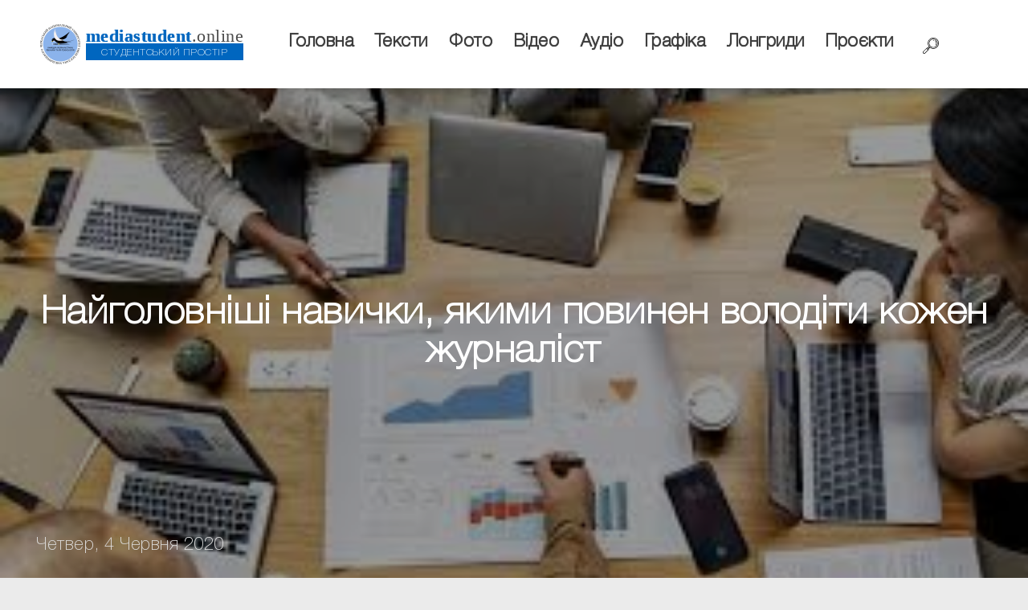

--- FILE ---
content_type: text/html; charset=UTF-8
request_url: https://mediastudent.online/text/379-naiholovnishi-navychky-iakymy-povynen-volodity-kozhen-zhurnalist.html
body_size: 16282
content:
<!DOCTYPE html>
<html lang="uk">
<head>
	<script src="https://code.jquery.com/jquery-3.3.1.js"></script>
	<meta charset="UTF-8">
	<meta name="viewport" content="width=device-width">
	<meta class="color_themes" name="theme-color" content="rgb(0, 102, 191)">
	<meta class="color_themes" name="apple-mobile-web-app-status-bar-style" content="rgb(0, 102, 191)">
	<title></title>
	<link rel="stylesheet" href="https://mediastudent.online/wp-content/themes/mediastudent/style.css?v=0.37">
	<link rel="stylesheet" href="/wp-content/themes/mediastudent/css/mobile.css?v=0.37">
	<link rel="stylesheet" href="/wp-content/themes/mediastudent/css/animate.css">
	<script src="/wp-content/themes/mediastudent/wow.min.js"></script>
	<script>new WOW().init();</script>
		<meta name='robots' content='index, follow, max-image-preview:large, max-snippet:-1, max-video-preview:-1' />

	<!-- This site is optimized with the Yoast SEO plugin v26.7 - https://yoast.com/wordpress/plugins/seo/ -->
	<link rel="canonical" href="https://mediastudent.online/text/379-naiholovnishi-navychky-iakymy-povynen-volodity-kozhen-zhurnalist.html" />
	<meta property="og:locale" content="uk_UA" />
	<meta property="og:type" content="article" />
	<meta property="og:title" content="Найголовніші навички, якими повинен володіти кожен журналіст - Студентський простір" />
	<meta property="og:description" content="Своє професійне свято журналісти святкують 6 червня, адже в цей день за результатами голосування, у Брюсселі, Національну спілку журналістів України прийняли до Міжнародної федерації журналістів. На сьогодні професія журналіста є дуже важливою й потрібною. Пропоную короткий огляд навичок, якими повинен володіти сучасний журналіст. Працівники медіапростору роблять усе можливе, аби оперативно подати новини суспільству. Професія журналіста [&hellip;]" />
	<meta property="og:url" content="https://mediastudent.online/text/379-naiholovnishi-navychky-iakymy-povynen-volodity-kozhen-zhurnalist.html" />
	<meta property="og:site_name" content="Студентський простір" />
	<meta property="article:publisher" content="https://www.facebook.com/journalist.ck.ua/" />
	<meta property="article:published_time" content="2020-06-04T19:19:57+00:00" />
	<meta property="article:modified_time" content="2020-06-04T19:19:59+00:00" />
	<meta property="og:image" content="https://mediastudent.online/wp-content/uploads/2020/06/zavantazhennia-1.jpg" />
	<meta property="og:image:width" content="297" />
	<meta property="og:image:height" content="170" />
	<meta property="og:image:type" content="image/jpeg" />
	<meta name="author" content="admin" />
	<meta name="twitter:card" content="summary_large_image" />
	<meta name="twitter:label1" content="Написано" />
	<meta name="twitter:data1" content="admin" />
	<script type="application/ld+json" class="yoast-schema-graph">{"@context":"https://schema.org","@graph":[{"@type":"Article","@id":"https://mediastudent.online/text/379-naiholovnishi-navychky-iakymy-povynen-volodity-kozhen-zhurnalist.html#article","isPartOf":{"@id":"https://mediastudent.online/text/379-naiholovnishi-navychky-iakymy-povynen-volodity-kozhen-zhurnalist.html"},"author":{"name":"admin","@id":"https://mediastudent.online/#/schema/person/2749f53a347d59cc551817a1e92aaab7"},"headline":"Найголовніші навички, якими повинен володіти кожен журналіст","datePublished":"2020-06-04T19:19:57+00:00","dateModified":"2020-06-04T19:19:59+00:00","mainEntityOfPage":{"@id":"https://mediastudent.online/text/379-naiholovnishi-navychky-iakymy-povynen-volodity-kozhen-zhurnalist.html"},"wordCount":314,"commentCount":0,"publisher":{"@id":"https://mediastudent.online/#organization"},"image":{"@id":"https://mediastudent.online/text/379-naiholovnishi-navychky-iakymy-povynen-volodity-kozhen-zhurnalist.html#primaryimage"},"thumbnailUrl":"https://mediastudent.online/wp-content/uploads/2020/06/zavantazhennia-1.jpg","articleSection":["Тексти"],"inLanguage":"uk","potentialAction":[{"@type":"CommentAction","name":"Comment","target":["https://mediastudent.online/text/379-naiholovnishi-navychky-iakymy-povynen-volodity-kozhen-zhurnalist.html#respond"]}]},{"@type":"WebPage","@id":"https://mediastudent.online/text/379-naiholovnishi-navychky-iakymy-povynen-volodity-kozhen-zhurnalist.html","url":"https://mediastudent.online/text/379-naiholovnishi-navychky-iakymy-povynen-volodity-kozhen-zhurnalist.html","name":"Найголовніші навички, якими повинен володіти кожен журналіст - Студентський простір","isPartOf":{"@id":"https://mediastudent.online/#website"},"primaryImageOfPage":{"@id":"https://mediastudent.online/text/379-naiholovnishi-navychky-iakymy-povynen-volodity-kozhen-zhurnalist.html#primaryimage"},"image":{"@id":"https://mediastudent.online/text/379-naiholovnishi-navychky-iakymy-povynen-volodity-kozhen-zhurnalist.html#primaryimage"},"thumbnailUrl":"https://mediastudent.online/wp-content/uploads/2020/06/zavantazhennia-1.jpg","datePublished":"2020-06-04T19:19:57+00:00","dateModified":"2020-06-04T19:19:59+00:00","breadcrumb":{"@id":"https://mediastudent.online/text/379-naiholovnishi-navychky-iakymy-povynen-volodity-kozhen-zhurnalist.html#breadcrumb"},"inLanguage":"uk","potentialAction":[{"@type":"ReadAction","target":["https://mediastudent.online/text/379-naiholovnishi-navychky-iakymy-povynen-volodity-kozhen-zhurnalist.html"]}]},{"@type":"ImageObject","inLanguage":"uk","@id":"https://mediastudent.online/text/379-naiholovnishi-navychky-iakymy-povynen-volodity-kozhen-zhurnalist.html#primaryimage","url":"https://mediastudent.online/wp-content/uploads/2020/06/zavantazhennia-1.jpg","contentUrl":"https://mediastudent.online/wp-content/uploads/2020/06/zavantazhennia-1.jpg","width":297,"height":170},{"@type":"BreadcrumbList","@id":"https://mediastudent.online/text/379-naiholovnishi-navychky-iakymy-povynen-volodity-kozhen-zhurnalist.html#breadcrumb","itemListElement":[{"@type":"ListItem","position":1,"name":"Головна","item":"https://mediastudent.online/"},{"@type":"ListItem","position":2,"name":"Новини","item":"https://mediastudent.online/news"},{"@type":"ListItem","position":3,"name":"Найголовніші навички, якими повинен володіти кожен журналіст"}]},{"@type":"WebSite","@id":"https://mediastudent.online/#website","url":"https://mediastudent.online/","name":"Студентський простір","description":"","publisher":{"@id":"https://mediastudent.online/#organization"},"potentialAction":[{"@type":"SearchAction","target":{"@type":"EntryPoint","urlTemplate":"https://mediastudent.online/?s={search_term_string}"},"query-input":{"@type":"PropertyValueSpecification","valueRequired":true,"valueName":"search_term_string"}}],"inLanguage":"uk"},{"@type":"Organization","@id":"https://mediastudent.online/#organization","name":"Студентський простір","url":"https://mediastudent.online/","logo":{"@type":"ImageObject","inLanguage":"uk","@id":"https://mediastudent.online/#/schema/logo/image/","url":"https://mediastudent.online/wp-content/uploads/2020/02/logo.png","contentUrl":"https://mediastudent.online/wp-content/uploads/2020/02/logo.png","width":400,"height":400,"caption":"Студентський простір"},"image":{"@id":"https://mediastudent.online/#/schema/logo/image/"},"sameAs":["https://www.facebook.com/journalist.ck.ua/"]},{"@type":"Person","@id":"https://mediastudent.online/#/schema/person/2749f53a347d59cc551817a1e92aaab7","name":"admin","image":{"@type":"ImageObject","inLanguage":"uk","@id":"https://mediastudent.online/#/schema/person/image/","url":"https://secure.gravatar.com/avatar/092770e73b5a5b8200eda5ab5e4eeec13a4851b511178575c49184e4154483ef?s=96&d=mm&r=g","contentUrl":"https://secure.gravatar.com/avatar/092770e73b5a5b8200eda5ab5e4eeec13a4851b511178575c49184e4154483ef?s=96&d=mm&r=g","caption":"admin"},"url":"https://mediastudent.online/author/admin"}]}</script>
	<!-- / Yoast SEO plugin. -->


<link rel="alternate" type="application/rss+xml" title="Студентський простір &raquo; Найголовніші навички, якими повинен володіти кожен журналіст Канал коментарів" href="https://mediastudent.online/text/379-naiholovnishi-navychky-iakymy-povynen-volodity-kozhen-zhurnalist.html/feed" />
<link rel="alternate" title="oEmbed (JSON)" type="application/json+oembed" href="https://mediastudent.online/wp-json/oembed/1.0/embed?url=https%3A%2F%2Fmediastudent.online%2Ftext%2F379-naiholovnishi-navychky-iakymy-povynen-volodity-kozhen-zhurnalist.html" />
<link rel="alternate" title="oEmbed (XML)" type="text/xml+oembed" href="https://mediastudent.online/wp-json/oembed/1.0/embed?url=https%3A%2F%2Fmediastudent.online%2Ftext%2F379-naiholovnishi-navychky-iakymy-povynen-volodity-kozhen-zhurnalist.html&#038;format=xml" />
		<!-- This site uses the Google Analytics by MonsterInsights plugin v9.11.1 - Using Analytics tracking - https://www.monsterinsights.com/ -->
							<script src="//www.googletagmanager.com/gtag/js?id=G-FPTTPY1SVZ"  data-cfasync="false" data-wpfc-render="false" type="text/javascript" async></script>
			<script data-cfasync="false" data-wpfc-render="false" type="text/javascript">
				var mi_version = '9.11.1';
				var mi_track_user = true;
				var mi_no_track_reason = '';
								var MonsterInsightsDefaultLocations = {"page_location":"https:\/\/mediastudent.online\/text\/379-naiholovnishi-navychky-iakymy-povynen-volodity-kozhen-zhurnalist.html\/"};
								if ( typeof MonsterInsightsPrivacyGuardFilter === 'function' ) {
					var MonsterInsightsLocations = (typeof MonsterInsightsExcludeQuery === 'object') ? MonsterInsightsPrivacyGuardFilter( MonsterInsightsExcludeQuery ) : MonsterInsightsPrivacyGuardFilter( MonsterInsightsDefaultLocations );
				} else {
					var MonsterInsightsLocations = (typeof MonsterInsightsExcludeQuery === 'object') ? MonsterInsightsExcludeQuery : MonsterInsightsDefaultLocations;
				}

								var disableStrs = [
										'ga-disable-G-FPTTPY1SVZ',
									];

				/* Function to detect opted out users */
				function __gtagTrackerIsOptedOut() {
					for (var index = 0; index < disableStrs.length; index++) {
						if (document.cookie.indexOf(disableStrs[index] + '=true') > -1) {
							return true;
						}
					}

					return false;
				}

				/* Disable tracking if the opt-out cookie exists. */
				if (__gtagTrackerIsOptedOut()) {
					for (var index = 0; index < disableStrs.length; index++) {
						window[disableStrs[index]] = true;
					}
				}

				/* Opt-out function */
				function __gtagTrackerOptout() {
					for (var index = 0; index < disableStrs.length; index++) {
						document.cookie = disableStrs[index] + '=true; expires=Thu, 31 Dec 2099 23:59:59 UTC; path=/';
						window[disableStrs[index]] = true;
					}
				}

				if ('undefined' === typeof gaOptout) {
					function gaOptout() {
						__gtagTrackerOptout();
					}
				}
								window.dataLayer = window.dataLayer || [];

				window.MonsterInsightsDualTracker = {
					helpers: {},
					trackers: {},
				};
				if (mi_track_user) {
					function __gtagDataLayer() {
						dataLayer.push(arguments);
					}

					function __gtagTracker(type, name, parameters) {
						if (!parameters) {
							parameters = {};
						}

						if (parameters.send_to) {
							__gtagDataLayer.apply(null, arguments);
							return;
						}

						if (type === 'event') {
														parameters.send_to = monsterinsights_frontend.v4_id;
							var hookName = name;
							if (typeof parameters['event_category'] !== 'undefined') {
								hookName = parameters['event_category'] + ':' + name;
							}

							if (typeof MonsterInsightsDualTracker.trackers[hookName] !== 'undefined') {
								MonsterInsightsDualTracker.trackers[hookName](parameters);
							} else {
								__gtagDataLayer('event', name, parameters);
							}
							
						} else {
							__gtagDataLayer.apply(null, arguments);
						}
					}

					__gtagTracker('js', new Date());
					__gtagTracker('set', {
						'developer_id.dZGIzZG': true,
											});
					if ( MonsterInsightsLocations.page_location ) {
						__gtagTracker('set', MonsterInsightsLocations);
					}
										__gtagTracker('config', 'G-FPTTPY1SVZ', {"forceSSL":"true","link_attribution":"true"} );
										window.gtag = __gtagTracker;										(function () {
						/* https://developers.google.com/analytics/devguides/collection/analyticsjs/ */
						/* ga and __gaTracker compatibility shim. */
						var noopfn = function () {
							return null;
						};
						var newtracker = function () {
							return new Tracker();
						};
						var Tracker = function () {
							return null;
						};
						var p = Tracker.prototype;
						p.get = noopfn;
						p.set = noopfn;
						p.send = function () {
							var args = Array.prototype.slice.call(arguments);
							args.unshift('send');
							__gaTracker.apply(null, args);
						};
						var __gaTracker = function () {
							var len = arguments.length;
							if (len === 0) {
								return;
							}
							var f = arguments[len - 1];
							if (typeof f !== 'object' || f === null || typeof f.hitCallback !== 'function') {
								if ('send' === arguments[0]) {
									var hitConverted, hitObject = false, action;
									if ('event' === arguments[1]) {
										if ('undefined' !== typeof arguments[3]) {
											hitObject = {
												'eventAction': arguments[3],
												'eventCategory': arguments[2],
												'eventLabel': arguments[4],
												'value': arguments[5] ? arguments[5] : 1,
											}
										}
									}
									if ('pageview' === arguments[1]) {
										if ('undefined' !== typeof arguments[2]) {
											hitObject = {
												'eventAction': 'page_view',
												'page_path': arguments[2],
											}
										}
									}
									if (typeof arguments[2] === 'object') {
										hitObject = arguments[2];
									}
									if (typeof arguments[5] === 'object') {
										Object.assign(hitObject, arguments[5]);
									}
									if ('undefined' !== typeof arguments[1].hitType) {
										hitObject = arguments[1];
										if ('pageview' === hitObject.hitType) {
											hitObject.eventAction = 'page_view';
										}
									}
									if (hitObject) {
										action = 'timing' === arguments[1].hitType ? 'timing_complete' : hitObject.eventAction;
										hitConverted = mapArgs(hitObject);
										__gtagTracker('event', action, hitConverted);
									}
								}
								return;
							}

							function mapArgs(args) {
								var arg, hit = {};
								var gaMap = {
									'eventCategory': 'event_category',
									'eventAction': 'event_action',
									'eventLabel': 'event_label',
									'eventValue': 'event_value',
									'nonInteraction': 'non_interaction',
									'timingCategory': 'event_category',
									'timingVar': 'name',
									'timingValue': 'value',
									'timingLabel': 'event_label',
									'page': 'page_path',
									'location': 'page_location',
									'title': 'page_title',
									'referrer' : 'page_referrer',
								};
								for (arg in args) {
																		if (!(!args.hasOwnProperty(arg) || !gaMap.hasOwnProperty(arg))) {
										hit[gaMap[arg]] = args[arg];
									} else {
										hit[arg] = args[arg];
									}
								}
								return hit;
							}

							try {
								f.hitCallback();
							} catch (ex) {
							}
						};
						__gaTracker.create = newtracker;
						__gaTracker.getByName = newtracker;
						__gaTracker.getAll = function () {
							return [];
						};
						__gaTracker.remove = noopfn;
						__gaTracker.loaded = true;
						window['__gaTracker'] = __gaTracker;
					})();
									} else {
										console.log("");
					(function () {
						function __gtagTracker() {
							return null;
						}

						window['__gtagTracker'] = __gtagTracker;
						window['gtag'] = __gtagTracker;
					})();
									}
			</script>
							<!-- / Google Analytics by MonsterInsights -->
		<style id='wp-img-auto-sizes-contain-inline-css' type='text/css'>
img:is([sizes=auto i],[sizes^="auto," i]){contain-intrinsic-size:3000px 1500px}
/*# sourceURL=wp-img-auto-sizes-contain-inline-css */
</style>
<link rel='stylesheet' id='embedpress-css-css' href='https://mediastudent.online/wp-content/plugins/embedpress/assets/css/embedpress.css?ver=1767805773' type='text/css' media='all' />
<link rel='stylesheet' id='embedpress-blocks-style-css' href='https://mediastudent.online/wp-content/plugins/embedpress/assets/css/blocks.build.css?ver=1767805773' type='text/css' media='all' />
<link rel='stylesheet' id='embedpress-lazy-load-css-css' href='https://mediastudent.online/wp-content/plugins/embedpress/assets/css/lazy-load.css?ver=1767805773' type='text/css' media='all' />
<style id='wp-emoji-styles-inline-css' type='text/css'>

	img.wp-smiley, img.emoji {
		display: inline !important;
		border: none !important;
		box-shadow: none !important;
		height: 1em !important;
		width: 1em !important;
		margin: 0 0.07em !important;
		vertical-align: -0.1em !important;
		background: none !important;
		padding: 0 !important;
	}
/*# sourceURL=wp-emoji-styles-inline-css */
</style>
<style id='wp-block-library-inline-css' type='text/css'>
:root{--wp-block-synced-color:#7a00df;--wp-block-synced-color--rgb:122,0,223;--wp-bound-block-color:var(--wp-block-synced-color);--wp-editor-canvas-background:#ddd;--wp-admin-theme-color:#007cba;--wp-admin-theme-color--rgb:0,124,186;--wp-admin-theme-color-darker-10:#006ba1;--wp-admin-theme-color-darker-10--rgb:0,107,160.5;--wp-admin-theme-color-darker-20:#005a87;--wp-admin-theme-color-darker-20--rgb:0,90,135;--wp-admin-border-width-focus:2px}@media (min-resolution:192dpi){:root{--wp-admin-border-width-focus:1.5px}}.wp-element-button{cursor:pointer}:root .has-very-light-gray-background-color{background-color:#eee}:root .has-very-dark-gray-background-color{background-color:#313131}:root .has-very-light-gray-color{color:#eee}:root .has-very-dark-gray-color{color:#313131}:root .has-vivid-green-cyan-to-vivid-cyan-blue-gradient-background{background:linear-gradient(135deg,#00d084,#0693e3)}:root .has-purple-crush-gradient-background{background:linear-gradient(135deg,#34e2e4,#4721fb 50%,#ab1dfe)}:root .has-hazy-dawn-gradient-background{background:linear-gradient(135deg,#faaca8,#dad0ec)}:root .has-subdued-olive-gradient-background{background:linear-gradient(135deg,#fafae1,#67a671)}:root .has-atomic-cream-gradient-background{background:linear-gradient(135deg,#fdd79a,#004a59)}:root .has-nightshade-gradient-background{background:linear-gradient(135deg,#330968,#31cdcf)}:root .has-midnight-gradient-background{background:linear-gradient(135deg,#020381,#2874fc)}:root{--wp--preset--font-size--normal:16px;--wp--preset--font-size--huge:42px}.has-regular-font-size{font-size:1em}.has-larger-font-size{font-size:2.625em}.has-normal-font-size{font-size:var(--wp--preset--font-size--normal)}.has-huge-font-size{font-size:var(--wp--preset--font-size--huge)}.has-text-align-center{text-align:center}.has-text-align-left{text-align:left}.has-text-align-right{text-align:right}.has-fit-text{white-space:nowrap!important}#end-resizable-editor-section{display:none}.aligncenter{clear:both}.items-justified-left{justify-content:flex-start}.items-justified-center{justify-content:center}.items-justified-right{justify-content:flex-end}.items-justified-space-between{justify-content:space-between}.screen-reader-text{border:0;clip-path:inset(50%);height:1px;margin:-1px;overflow:hidden;padding:0;position:absolute;width:1px;word-wrap:normal!important}.screen-reader-text:focus{background-color:#ddd;clip-path:none;color:#444;display:block;font-size:1em;height:auto;left:5px;line-height:normal;padding:15px 23px 14px;text-decoration:none;top:5px;width:auto;z-index:100000}html :where(.has-border-color){border-style:solid}html :where([style*=border-top-color]){border-top-style:solid}html :where([style*=border-right-color]){border-right-style:solid}html :where([style*=border-bottom-color]){border-bottom-style:solid}html :where([style*=border-left-color]){border-left-style:solid}html :where([style*=border-width]){border-style:solid}html :where([style*=border-top-width]){border-top-style:solid}html :where([style*=border-right-width]){border-right-style:solid}html :where([style*=border-bottom-width]){border-bottom-style:solid}html :where([style*=border-left-width]){border-left-style:solid}html :where(img[class*=wp-image-]){height:auto;max-width:100%}:where(figure){margin:0 0 1em}html :where(.is-position-sticky){--wp-admin--admin-bar--position-offset:var(--wp-admin--admin-bar--height,0px)}@media screen and (max-width:600px){html :where(.is-position-sticky){--wp-admin--admin-bar--position-offset:0px}}

/*# sourceURL=wp-block-library-inline-css */
</style><style id='global-styles-inline-css' type='text/css'>
:root{--wp--preset--aspect-ratio--square: 1;--wp--preset--aspect-ratio--4-3: 4/3;--wp--preset--aspect-ratio--3-4: 3/4;--wp--preset--aspect-ratio--3-2: 3/2;--wp--preset--aspect-ratio--2-3: 2/3;--wp--preset--aspect-ratio--16-9: 16/9;--wp--preset--aspect-ratio--9-16: 9/16;--wp--preset--color--black: #000000;--wp--preset--color--cyan-bluish-gray: #abb8c3;--wp--preset--color--white: #ffffff;--wp--preset--color--pale-pink: #f78da7;--wp--preset--color--vivid-red: #cf2e2e;--wp--preset--color--luminous-vivid-orange: #ff6900;--wp--preset--color--luminous-vivid-amber: #fcb900;--wp--preset--color--light-green-cyan: #7bdcb5;--wp--preset--color--vivid-green-cyan: #00d084;--wp--preset--color--pale-cyan-blue: #8ed1fc;--wp--preset--color--vivid-cyan-blue: #0693e3;--wp--preset--color--vivid-purple: #9b51e0;--wp--preset--gradient--vivid-cyan-blue-to-vivid-purple: linear-gradient(135deg,rgb(6,147,227) 0%,rgb(155,81,224) 100%);--wp--preset--gradient--light-green-cyan-to-vivid-green-cyan: linear-gradient(135deg,rgb(122,220,180) 0%,rgb(0,208,130) 100%);--wp--preset--gradient--luminous-vivid-amber-to-luminous-vivid-orange: linear-gradient(135deg,rgb(252,185,0) 0%,rgb(255,105,0) 100%);--wp--preset--gradient--luminous-vivid-orange-to-vivid-red: linear-gradient(135deg,rgb(255,105,0) 0%,rgb(207,46,46) 100%);--wp--preset--gradient--very-light-gray-to-cyan-bluish-gray: linear-gradient(135deg,rgb(238,238,238) 0%,rgb(169,184,195) 100%);--wp--preset--gradient--cool-to-warm-spectrum: linear-gradient(135deg,rgb(74,234,220) 0%,rgb(151,120,209) 20%,rgb(207,42,186) 40%,rgb(238,44,130) 60%,rgb(251,105,98) 80%,rgb(254,248,76) 100%);--wp--preset--gradient--blush-light-purple: linear-gradient(135deg,rgb(255,206,236) 0%,rgb(152,150,240) 100%);--wp--preset--gradient--blush-bordeaux: linear-gradient(135deg,rgb(254,205,165) 0%,rgb(254,45,45) 50%,rgb(107,0,62) 100%);--wp--preset--gradient--luminous-dusk: linear-gradient(135deg,rgb(255,203,112) 0%,rgb(199,81,192) 50%,rgb(65,88,208) 100%);--wp--preset--gradient--pale-ocean: linear-gradient(135deg,rgb(255,245,203) 0%,rgb(182,227,212) 50%,rgb(51,167,181) 100%);--wp--preset--gradient--electric-grass: linear-gradient(135deg,rgb(202,248,128) 0%,rgb(113,206,126) 100%);--wp--preset--gradient--midnight: linear-gradient(135deg,rgb(2,3,129) 0%,rgb(40,116,252) 100%);--wp--preset--font-size--small: 13px;--wp--preset--font-size--medium: 20px;--wp--preset--font-size--large: 36px;--wp--preset--font-size--x-large: 42px;--wp--preset--spacing--20: 0.44rem;--wp--preset--spacing--30: 0.67rem;--wp--preset--spacing--40: 1rem;--wp--preset--spacing--50: 1.5rem;--wp--preset--spacing--60: 2.25rem;--wp--preset--spacing--70: 3.38rem;--wp--preset--spacing--80: 5.06rem;--wp--preset--shadow--natural: 6px 6px 9px rgba(0, 0, 0, 0.2);--wp--preset--shadow--deep: 12px 12px 50px rgba(0, 0, 0, 0.4);--wp--preset--shadow--sharp: 6px 6px 0px rgba(0, 0, 0, 0.2);--wp--preset--shadow--outlined: 6px 6px 0px -3px rgb(255, 255, 255), 6px 6px rgb(0, 0, 0);--wp--preset--shadow--crisp: 6px 6px 0px rgb(0, 0, 0);}:where(.is-layout-flex){gap: 0.5em;}:where(.is-layout-grid){gap: 0.5em;}body .is-layout-flex{display: flex;}.is-layout-flex{flex-wrap: wrap;align-items: center;}.is-layout-flex > :is(*, div){margin: 0;}body .is-layout-grid{display: grid;}.is-layout-grid > :is(*, div){margin: 0;}:where(.wp-block-columns.is-layout-flex){gap: 2em;}:where(.wp-block-columns.is-layout-grid){gap: 2em;}:where(.wp-block-post-template.is-layout-flex){gap: 1.25em;}:where(.wp-block-post-template.is-layout-grid){gap: 1.25em;}.has-black-color{color: var(--wp--preset--color--black) !important;}.has-cyan-bluish-gray-color{color: var(--wp--preset--color--cyan-bluish-gray) !important;}.has-white-color{color: var(--wp--preset--color--white) !important;}.has-pale-pink-color{color: var(--wp--preset--color--pale-pink) !important;}.has-vivid-red-color{color: var(--wp--preset--color--vivid-red) !important;}.has-luminous-vivid-orange-color{color: var(--wp--preset--color--luminous-vivid-orange) !important;}.has-luminous-vivid-amber-color{color: var(--wp--preset--color--luminous-vivid-amber) !important;}.has-light-green-cyan-color{color: var(--wp--preset--color--light-green-cyan) !important;}.has-vivid-green-cyan-color{color: var(--wp--preset--color--vivid-green-cyan) !important;}.has-pale-cyan-blue-color{color: var(--wp--preset--color--pale-cyan-blue) !important;}.has-vivid-cyan-blue-color{color: var(--wp--preset--color--vivid-cyan-blue) !important;}.has-vivid-purple-color{color: var(--wp--preset--color--vivid-purple) !important;}.has-black-background-color{background-color: var(--wp--preset--color--black) !important;}.has-cyan-bluish-gray-background-color{background-color: var(--wp--preset--color--cyan-bluish-gray) !important;}.has-white-background-color{background-color: var(--wp--preset--color--white) !important;}.has-pale-pink-background-color{background-color: var(--wp--preset--color--pale-pink) !important;}.has-vivid-red-background-color{background-color: var(--wp--preset--color--vivid-red) !important;}.has-luminous-vivid-orange-background-color{background-color: var(--wp--preset--color--luminous-vivid-orange) !important;}.has-luminous-vivid-amber-background-color{background-color: var(--wp--preset--color--luminous-vivid-amber) !important;}.has-light-green-cyan-background-color{background-color: var(--wp--preset--color--light-green-cyan) !important;}.has-vivid-green-cyan-background-color{background-color: var(--wp--preset--color--vivid-green-cyan) !important;}.has-pale-cyan-blue-background-color{background-color: var(--wp--preset--color--pale-cyan-blue) !important;}.has-vivid-cyan-blue-background-color{background-color: var(--wp--preset--color--vivid-cyan-blue) !important;}.has-vivid-purple-background-color{background-color: var(--wp--preset--color--vivid-purple) !important;}.has-black-border-color{border-color: var(--wp--preset--color--black) !important;}.has-cyan-bluish-gray-border-color{border-color: var(--wp--preset--color--cyan-bluish-gray) !important;}.has-white-border-color{border-color: var(--wp--preset--color--white) !important;}.has-pale-pink-border-color{border-color: var(--wp--preset--color--pale-pink) !important;}.has-vivid-red-border-color{border-color: var(--wp--preset--color--vivid-red) !important;}.has-luminous-vivid-orange-border-color{border-color: var(--wp--preset--color--luminous-vivid-orange) !important;}.has-luminous-vivid-amber-border-color{border-color: var(--wp--preset--color--luminous-vivid-amber) !important;}.has-light-green-cyan-border-color{border-color: var(--wp--preset--color--light-green-cyan) !important;}.has-vivid-green-cyan-border-color{border-color: var(--wp--preset--color--vivid-green-cyan) !important;}.has-pale-cyan-blue-border-color{border-color: var(--wp--preset--color--pale-cyan-blue) !important;}.has-vivid-cyan-blue-border-color{border-color: var(--wp--preset--color--vivid-cyan-blue) !important;}.has-vivid-purple-border-color{border-color: var(--wp--preset--color--vivid-purple) !important;}.has-vivid-cyan-blue-to-vivid-purple-gradient-background{background: var(--wp--preset--gradient--vivid-cyan-blue-to-vivid-purple) !important;}.has-light-green-cyan-to-vivid-green-cyan-gradient-background{background: var(--wp--preset--gradient--light-green-cyan-to-vivid-green-cyan) !important;}.has-luminous-vivid-amber-to-luminous-vivid-orange-gradient-background{background: var(--wp--preset--gradient--luminous-vivid-amber-to-luminous-vivid-orange) !important;}.has-luminous-vivid-orange-to-vivid-red-gradient-background{background: var(--wp--preset--gradient--luminous-vivid-orange-to-vivid-red) !important;}.has-very-light-gray-to-cyan-bluish-gray-gradient-background{background: var(--wp--preset--gradient--very-light-gray-to-cyan-bluish-gray) !important;}.has-cool-to-warm-spectrum-gradient-background{background: var(--wp--preset--gradient--cool-to-warm-spectrum) !important;}.has-blush-light-purple-gradient-background{background: var(--wp--preset--gradient--blush-light-purple) !important;}.has-blush-bordeaux-gradient-background{background: var(--wp--preset--gradient--blush-bordeaux) !important;}.has-luminous-dusk-gradient-background{background: var(--wp--preset--gradient--luminous-dusk) !important;}.has-pale-ocean-gradient-background{background: var(--wp--preset--gradient--pale-ocean) !important;}.has-electric-grass-gradient-background{background: var(--wp--preset--gradient--electric-grass) !important;}.has-midnight-gradient-background{background: var(--wp--preset--gradient--midnight) !important;}.has-small-font-size{font-size: var(--wp--preset--font-size--small) !important;}.has-medium-font-size{font-size: var(--wp--preset--font-size--medium) !important;}.has-large-font-size{font-size: var(--wp--preset--font-size--large) !important;}.has-x-large-font-size{font-size: var(--wp--preset--font-size--x-large) !important;}
/*# sourceURL=global-styles-inline-css */
</style>

<style id='classic-theme-styles-inline-css' type='text/css'>
/*! This file is auto-generated */
.wp-block-button__link{color:#fff;background-color:#32373c;border-radius:9999px;box-shadow:none;text-decoration:none;padding:calc(.667em + 2px) calc(1.333em + 2px);font-size:1.125em}.wp-block-file__button{background:#32373c;color:#fff;text-decoration:none}
/*# sourceURL=/wp-includes/css/classic-themes.min.css */
</style>
<link rel='stylesheet' id='wp-block-paragraph-css' href='https://mediastudent.online/wp-includes/blocks/paragraph/style.min.css?ver=6.9' type='text/css' media='all' />
<script type="text/javascript" src="https://mediastudent.online/wp-includes/js/jquery/jquery.min.js?ver=3.7.1" id="jquery-core-js"></script>
<script type="text/javascript" src="https://mediastudent.online/wp-includes/js/jquery/jquery-migrate.min.js?ver=3.4.1" id="jquery-migrate-js"></script>
<script type="text/javascript" src="https://mediastudent.online/wp-content/plugins/google-analytics-for-wordpress/assets/js/frontend-gtag.min.js?ver=9.11.1" id="monsterinsights-frontend-script-js" async="async" data-wp-strategy="async"></script>
<script data-cfasync="false" data-wpfc-render="false" type="text/javascript" id='monsterinsights-frontend-script-js-extra'>/* <![CDATA[ */
var monsterinsights_frontend = {"js_events_tracking":"true","download_extensions":"doc,pdf,ppt,zip,xls,docx,pptx,xlsx","inbound_paths":"[{\"path\":\"\\\/go\\\/\",\"label\":\"affiliate\"},{\"path\":\"\\\/recommend\\\/\",\"label\":\"affiliate\"}]","home_url":"https:\/\/mediastudent.online","hash_tracking":"false","v4_id":"G-FPTTPY1SVZ"};/* ]]> */
</script>
<link rel="https://api.w.org/" href="https://mediastudent.online/wp-json/" /><link rel="alternate" title="JSON" type="application/json" href="https://mediastudent.online/wp-json/wp/v2/posts/379" /><link rel="EditURI" type="application/rsd+xml" title="RSD" href="https://mediastudent.online/xmlrpc.php?rsd" />
<link rel='shortlink' href='https://mediastudent.online/?p=379' />
<!--[if lt IE 9]><script src="//cdnjs.cloudflare.com/ajax/libs/html5shiv/3.7.3/html5shiv.min.js"></script><![endif]--><link rel="icon" href="https://mediastudent.online/wp-content/uploads/2020/02/logo-150x150.png" sizes="32x32" />
<link rel="icon" href="https://mediastudent.online/wp-content/uploads/2020/02/logo-300x300.png" sizes="192x192" />
<link rel="apple-touch-icon" href="https://mediastudent.online/wp-content/uploads/2020/02/logo-300x300.png" />
<meta name="msapplication-TileImage" content="https://mediastudent.online/wp-content/uploads/2020/02/logo-300x300.png" />
</head>
<body class="wp-singular post-template-default single single-post postid-379 single-format-standard wp-custom-logo wp-theme-mediastudent">
			<div class="textwidget"></div>
		<header>
<div class="width">
	<div id="logo">
		<a href="/" class="logo_top" style="background-image: url(https://mediastudent.online/wp-content/uploads/2020/02/logo.png);"></a>
		<a href="/" class="txt_top">
			<div class="title">mediastudent</div>
			<div class="des">Студентський простір</div>
		</a>
	</div>
	<div id="menu">
		<form role="search" method="get" class="searchform_top" action="https://mediastudent.online/" >
			<input type="text" name="s" placeholder="Шукати ...">
		</form>
		<ul id="menu-holovne" class=""><li id="menu-item-13" class="menu-item menu-item-type-custom menu-item-object-custom menu-item-13"><a href="/">Головна</a></li>
<li id="menu-item-18" class="menu-item menu-item-type-taxonomy menu-item-object-category current-post-ancestor current-menu-parent current-post-parent menu-item-18"><a href="https://mediastudent.online/category/text">Тексти</a></li>
<li id="menu-item-20" class="menu-item menu-item-type-taxonomy menu-item-object-category menu-item-20"><a href="https://mediastudent.online/category/photo">Фото</a></li>
<li id="menu-item-15" class="menu-item menu-item-type-taxonomy menu-item-object-category menu-item-15"><a href="https://mediastudent.online/category/video">Відео</a></li>
<li id="menu-item-19" class="menu-item menu-item-type-taxonomy menu-item-object-category menu-item-19"><a href="https://mediastudent.online/category/radio">Аудіо</a></li>
<li id="menu-item-16" class="menu-item menu-item-type-taxonomy menu-item-object-category menu-item-16"><a href="https://mediastudent.online/category/graphics">Графіка</a></li>
<li id="menu-item-17" class="menu-item menu-item-type-taxonomy menu-item-object-category menu-item-17"><a href="https://mediastudent.online/category/longrides">Лонгриди</a></li>
<li id="menu-item-1231" class="menu-item menu-item-type-taxonomy menu-item-object-category menu-item-1231"><a href="https://mediastudent.online/category/projects">Проєкти</a></li>
</ul>	</div>
	<div class="search_top" title="Пошук"></div>
	<div class="close_top" title="Закрити" style="display: none;"></div>
		
	<div class="m-menu_top"><hr class="m-hr-top"><hr class="m-hr-center"><hr class="m-hr-bottom"></div>
</div>
</header>
<div id="statusbar"><span></span></div>
<article><div id="block" class="cover_img fadeIn wow" style="background-image: url(https://mediastudent.online/wp-content/uploads/2020/06/zavantazhennia-1.jpg);"><div class="width">
	<h1>Найголовніші навички, якими повинен володіти кожен журналіст</h1>
	<p>Четвер, 4 Червня 2020</p>
</div></div>

<div id="block" style="background-color: rgb(255, 255, 255);"><div class="width">
	<div class="news_nav"><a href="/">Головна</a> > <a href="https://mediastudent.online/category/text" rel="category tag">Тексти</a></div>
	<div id="sidebar"></div>
					<div class="news_content fadeInUp wow">
			
<p><em>Своє професійне свято журналісти святкують 6 червня, адже в цей день за результатами голосування, у Брюсселі, Національну спілку журналістів України прийняли до Міжнародної федерації журналістів. На сьогодні професія журналіста є дуже важливою й потрібною. Пропоную короткий огляд навичок, якими повинен володіти сучасний журналіст.</em></p>



<p>Працівники
медіапростору роблять усе можливе, аби оперативно подати новини суспільству.
Професія журналіста є досить складною: постійні «перегони» з часом, часта зміна
тем та регулярне спілкування з різними людьми. Тому, сучасний журналіст повинен
мати стійкий характер та багато професійних навичок. На мою думку, найважливіші
з них:</p>



<p><em>1.</em> У<em>ніверсальність</em> – ця риса є однією з
найважливіших для журналіста. Він повинен уміти швидко перелаштовуватися на
інші теми, іноді для кращого розуміння героя статті, перевтілюватися в нього.</p>



<p><em>2. Володіння комп’ютерними навичками – </em>зараз ці знання є базовими для кожного, тому журналіст
додатково має цікавитися новими програмами, бути обізнаним щодо популярних соціальних
мереж.</p>



<p><em>3. Легкість у спілкуванні</em> – професія журналіста передбачає постійне спілкування з
людьми під час роботи в редакційному колективі, на вулиці з незнайомими людьми
та з держслужбовцями, тож журналіст має вміти знаходити підхід до людей.</p>



<p><em>4. Жага до нового</em> – маючи щоразу різні теми для статей, журналіст повинен
прагнути максимально дослідити галузь, яку описує в своєму матеріалі.</p>



<p><em>5. Самовдосконалення</em> – у наш час не має межі знанням, скільки б не могла людина
дізнатися про комп’ютерні технології, наука йде вперед і відкриває нові
можливості для дослідження. Журналіст має слідкувати за новинками та швидко
опановувати нові навички.</p>



<p><em>6. Знання мови</em> – ця навичка є дуже важливою, адже журналіст постійно
працює з текстами, недоліки в якому одразу помічаються, а з неграмотним
журналістом ніхто не працюватиме.</p>



<p><em>7. Самоорганізація</em> – важливо вміти правильно організовувати свій час.
Журналістові в цьому допоможе чіткий графік у блокноті або самртфон. Працюючи в
умовах постійного браку часу, важливо розподіляти завдання на першочергові та
менш важливі.</p>



<p>Бути хорошим
журналістом не просто та якщо ви володієте цими навичками, рано чи пізно ви
обов’язково станете професіоналом!</p>



<p class="has-text-align-right">Авторка: Вероніка Чіпенко, студентка 1-Ж курсу</p>
			
			<span class="title_h1 title_archive fadeIn wow">Коментарі:</span>
			<div id="fb-root"></div>
			<script src="https://connect.facebook.net/uk_UA/sdk.js#xfbml=1&amp;version=v4.0&amp;appId=2324186290931106"></script>
			<div class="fb-comments" data-href="https://mediastudent.online/text/379-naiholovnishi-navychky-iakymy-povynen-volodity-kozhen-zhurnalist.html" data-width="100%" data-numposts="5"></div>
		</div>
	</div></div>

<div id="block"><div class="width">
	<span class="title_h1 title_archive fadeIn wow">Схожі новини:</span>
	
	<div style="text-align: center;">
		</div>
</div></div>

<script type="text/javascript">
$(function(){
setTimeout(function (){
	$(".fb-comments").css("width", "100%");
	$(".fb-comments span").css("width", "100%");
	$(".fb-comments span iframe").css("width", "100%");
}, 5000);
});
</script>
</article>
<footer><div class="width">
	<div class="footer_td">
		<p><a href="https://creativecommons.org/licenses/by/4.0/deed.uk" target="_blanck"><img src="/wp-content/themes/mediastudent/img/cc_logo.png" title="Creative Commons BY 4.0"></a></p>
		Всі права захищені © 2020 – 2026</p>
		<p>Копіювання матеріалів дозволено лише за умови гіперпокликання на <i>mediastudent.online</i> не нижче другого абзацу</p>
	</div>
	<div class="footer_td">
		<p><a href="/about">Про нас</a></p>
		<p><a href="/privacy">Політика конфіденційності</a></p>
	</div>
	<div class="footer_td">
		<p>Цей сайт створений студією веб-розроблення – <a href="http://devh.pp.ua/" target="_blanck">Web developer Vitaliy Hrebinets</a>.</p>
	</div>
</div></footer>
<script type="speculationrules">
{"prefetch":[{"source":"document","where":{"and":[{"href_matches":"/*"},{"not":{"href_matches":["/wp-*.php","/wp-admin/*","/wp-content/uploads/*","/wp-content/*","/wp-content/plugins/*","/wp-content/themes/mediastudent/*","/*\\?(.+)"]}},{"not":{"selector_matches":"a[rel~=\"nofollow\"]"}},{"not":{"selector_matches":".no-prefetch, .no-prefetch a"}}]},"eagerness":"conservative"}]}
</script>
<script type="text/javascript" src="https://mediastudent.online/wp-includes/js/comment-reply.min.js?ver=6.9" id="comment-reply-js" async="async" data-wp-strategy="async" fetchpriority="low"></script>
<script type="text/javascript" src="https://mediastudent.online/wp-content/plugins/embedpress/assets/js/gallery-justify.js?ver=1767805773" id="embedpress-gallery-justify-js"></script>
<script type="text/javascript" src="https://mediastudent.online/wp-content/plugins/embedpress/assets/js/lazy-load.js?ver=1767805773" id="embedpress-lazy-load-js"></script>
<script type="text/javascript" id="icwp-wpsf-notbot-js-extra">
/* <![CDATA[ */
var shield_vars_notbot = {"strings":{"select_action":"Please select an action to perform.","are_you_sure":"Are you sure?","absolutely_sure":"Are you absolutely sure?"},"comps":{"notbot":{"ajax":{"not_bot":{"action":"shield_action","ex":"capture_not_bot","exnonce":"4c31dcabfa","ajaxurl":"https://mediastudent.online/wp-admin/admin-ajax.php","_wpnonce":"353b795bb8","_rest_url":"https://mediastudent.online/wp-json/shield/v1/action/capture_not_bot?exnonce=4c31dcabfa&_wpnonce=353b795bb8"}},"flags":{"skip":false,"required":true}}}};
//# sourceURL=icwp-wpsf-notbot-js-extra
/* ]]> */
</script>
<script type="text/javascript" src="https://mediastudent.online/wp-content/plugins/wp-simple-firewall/assets/dist/shield-notbot.bundle.js?ver=21.0.10&amp;mtime=1768424843" id="icwp-wpsf-notbot-js"></script>
<script id="wp-emoji-settings" type="application/json">
{"baseUrl":"https://s.w.org/images/core/emoji/17.0.2/72x72/","ext":".png","svgUrl":"https://s.w.org/images/core/emoji/17.0.2/svg/","svgExt":".svg","source":{"concatemoji":"https://mediastudent.online/wp-includes/js/wp-emoji-release.min.js?ver=6.9"}}
</script>
<script type="module">
/* <![CDATA[ */
/*! This file is auto-generated */
const a=JSON.parse(document.getElementById("wp-emoji-settings").textContent),o=(window._wpemojiSettings=a,"wpEmojiSettingsSupports"),s=["flag","emoji"];function i(e){try{var t={supportTests:e,timestamp:(new Date).valueOf()};sessionStorage.setItem(o,JSON.stringify(t))}catch(e){}}function c(e,t,n){e.clearRect(0,0,e.canvas.width,e.canvas.height),e.fillText(t,0,0);t=new Uint32Array(e.getImageData(0,0,e.canvas.width,e.canvas.height).data);e.clearRect(0,0,e.canvas.width,e.canvas.height),e.fillText(n,0,0);const a=new Uint32Array(e.getImageData(0,0,e.canvas.width,e.canvas.height).data);return t.every((e,t)=>e===a[t])}function p(e,t){e.clearRect(0,0,e.canvas.width,e.canvas.height),e.fillText(t,0,0);var n=e.getImageData(16,16,1,1);for(let e=0;e<n.data.length;e++)if(0!==n.data[e])return!1;return!0}function u(e,t,n,a){switch(t){case"flag":return n(e,"\ud83c\udff3\ufe0f\u200d\u26a7\ufe0f","\ud83c\udff3\ufe0f\u200b\u26a7\ufe0f")?!1:!n(e,"\ud83c\udde8\ud83c\uddf6","\ud83c\udde8\u200b\ud83c\uddf6")&&!n(e,"\ud83c\udff4\udb40\udc67\udb40\udc62\udb40\udc65\udb40\udc6e\udb40\udc67\udb40\udc7f","\ud83c\udff4\u200b\udb40\udc67\u200b\udb40\udc62\u200b\udb40\udc65\u200b\udb40\udc6e\u200b\udb40\udc67\u200b\udb40\udc7f");case"emoji":return!a(e,"\ud83e\u1fac8")}return!1}function f(e,t,n,a){let r;const o=(r="undefined"!=typeof WorkerGlobalScope&&self instanceof WorkerGlobalScope?new OffscreenCanvas(300,150):document.createElement("canvas")).getContext("2d",{willReadFrequently:!0}),s=(o.textBaseline="top",o.font="600 32px Arial",{});return e.forEach(e=>{s[e]=t(o,e,n,a)}),s}function r(e){var t=document.createElement("script");t.src=e,t.defer=!0,document.head.appendChild(t)}a.supports={everything:!0,everythingExceptFlag:!0},new Promise(t=>{let n=function(){try{var e=JSON.parse(sessionStorage.getItem(o));if("object"==typeof e&&"number"==typeof e.timestamp&&(new Date).valueOf()<e.timestamp+604800&&"object"==typeof e.supportTests)return e.supportTests}catch(e){}return null}();if(!n){if("undefined"!=typeof Worker&&"undefined"!=typeof OffscreenCanvas&&"undefined"!=typeof URL&&URL.createObjectURL&&"undefined"!=typeof Blob)try{var e="postMessage("+f.toString()+"("+[JSON.stringify(s),u.toString(),c.toString(),p.toString()].join(",")+"));",a=new Blob([e],{type:"text/javascript"});const r=new Worker(URL.createObjectURL(a),{name:"wpTestEmojiSupports"});return void(r.onmessage=e=>{i(n=e.data),r.terminate(),t(n)})}catch(e){}i(n=f(s,u,c,p))}t(n)}).then(e=>{for(const n in e)a.supports[n]=e[n],a.supports.everything=a.supports.everything&&a.supports[n],"flag"!==n&&(a.supports.everythingExceptFlag=a.supports.everythingExceptFlag&&a.supports[n]);var t;a.supports.everythingExceptFlag=a.supports.everythingExceptFlag&&!a.supports.flag,a.supports.everything||((t=a.source||{}).concatemoji?r(t.concatemoji):t.wpemoji&&t.twemoji&&(r(t.twemoji),r(t.wpemoji)))});
//# sourceURL=https://mediastudent.online/wp-includes/js/wp-emoji-loader.min.js
/* ]]> */
</script>
    <script type="text/javascript">
        jQuery(document).ready(function ($) {

            for (let i = 0; i < document.forms.length; ++i) {
                let form = document.forms[i];
				if ($(form).attr("method") != "get") { $(form).append('<input type="hidden" name="tiUlE-WehJDzYr" value="@Y_v5PuGMk*IrNs2" />'); }
if ($(form).attr("method") != "get") { $(form).append('<input type="hidden" name="oUidKc" value="j.MQLSYUk@3rx" />'); }
if ($(form).attr("method") != "get") { $(form).append('<input type="hidden" name="PWmsvLhF" value="mD9RGtOj5Wk2io" />'); }
if ($(form).attr("method") != "get") { $(form).append('<input type="hidden" name="crdFe_-" value="wkzhC1L0s" />'); }
            }

            $(document).on('submit', 'form', function () {
				if ($(this).attr("method") != "get") { $(this).append('<input type="hidden" name="tiUlE-WehJDzYr" value="@Y_v5PuGMk*IrNs2" />'); }
if ($(this).attr("method") != "get") { $(this).append('<input type="hidden" name="oUidKc" value="j.MQLSYUk@3rx" />'); }
if ($(this).attr("method") != "get") { $(this).append('<input type="hidden" name="PWmsvLhF" value="mD9RGtOj5Wk2io" />'); }
if ($(this).attr("method") != "get") { $(this).append('<input type="hidden" name="crdFe_-" value="wkzhC1L0s" />'); }
                return true;
            });

            jQuery.ajaxSetup({
                beforeSend: function (e, data) {

                    if (data.type !== 'POST') return;

                    if (typeof data.data === 'object' && data.data !== null) {
						data.data.append("tiUlE-WehJDzYr", "@Y_v5PuGMk*IrNs2");
data.data.append("oUidKc", "j.MQLSYUk@3rx");
data.data.append("PWmsvLhF", "mD9RGtOj5Wk2io");
data.data.append("crdFe_-", "wkzhC1L0s");
                    }
                    else {
                        data.data = data.data + '&tiUlE-WehJDzYr=@Y_v5PuGMk*IrNs2&oUidKc=j.MQLSYUk@3rx&PWmsvLhF=mD9RGtOj5Wk2io&crdFe_-=wkzhC1L0s';
                    }
                }
            });

        });
    </script>
	</div>
</body>
<script type="text/javascript">
$(function(){
	$("#wpadminbar").css("position", "fixed");
	$("header").css("margin-top", $("html").css("margin-top"));
	$(window).scroll(function() {
		if($(window).scrollTop()>=100){
			$("header").addClass("pad");
		} else{
			$("header").removeClass("pad");
		}
	});
});
</script>
<script type="text/javascript">
$(function(){
	$(".search_top").click(function(){
		$(this).css("display", "none");
		$(".searchform_top input").css("display", "block");
		$('.searchform_top input').focus();
		$(".close_top").css("display", "inline-block");
	});
	$(".close_top").click(function(){
		$(this).css("display", "none");
		$(".searchform_top input").css("display", "none");
		$('.searchform_top input').val("");
		$(".search_top").css("display", "inline-block");
	});
});
</script>
<script type="text/javascript">
$(function(){
	$("#statusbar").css("margin-top", $("html").css("margin-top"));
	
	$(window).scroll(function(){
		var ful = $(document).outerHeight(true)-$(window).height();
		var thise = $(window).scrollTop();
		var style = (thise*100)/ful + "%";

		$("#statusbar span").css("width", style);
	});
});
</script>
<script type="text/javascript">
$(function(){
	$(".m-menu_top").click(function(){
		if($("#menu").css("display")=="none"){
			$("#menu").fadeIn();
			$(".m-menu_top").addClass("close");
			$("body").css("overflow", "hidden");
		} else{
			$("#menu").fadeOut();
			$(".m-menu_top").removeClass("close");
			$("body").css("overflow", "");
		}
	});
});
</script>
</html>

--- FILE ---
content_type: text/css
request_url: https://mediastudent.online/wp-content/themes/mediastudent/css/mobile.css?v=0.37
body_size: 374
content:
@media screen and (max-width: 1200px) {
body
	{font-size: 18px}
#logo .title
	{font-size: 20px}
header .search_top, header .close_top
	{display: none}
header #menu
	{position: fixed;
	display: none;
	background-color: rgb(255, 255, 255);
	padding: 0px 20px;
	left: 0px;
	right: 0px;
	margin-top: 0px;
	max-height: calc(100% - 110px);
	overflow: auto;
	box-shadow: 0px 15px 15px rgba(0, 0, 0, 0.1);
	z-index: 1}
#menu ul
	{display: block;
	padding: 0px;
	left: 0px;
	right: 0px}
#menu ul li
	{display: block;
	padding: 0px;
	text-align: center;
	margin-top: 15px}
#menu ul li a
	{margin: 0px;
	font-size: 22px}
.searchform_top input
	{position: inherit;
	display: block;
	width: calc(100% - 30px);
	margin: 10px 0px;
	padding-top: 10px;
	padding-bottom: 10px;
	background-color: rgba(0, 0, 0, 0.1);
	border-radius: 10px}
.searchform_top input:focus
	{border-bottom: 0px}
.search_full input[type="text"], .search_full input[type="submit"]
	{font-size: 18px}
header .m-menu_top
	{display: block}
#top_index
	{height: auto}
.top_news
	{width: 100%;
	height: calc(100vh - 110px)}
.top_news .title
	{margin: 20px 5px 0px 5px;
	font-size: 26px;
	font-weight: bold;
	text-align: center}
.top_news .date
	{margin: 20px 5px 0px 5px;
	color: rgb(225, 225, 225);
	font-size: 18px;
	text-shadow: 0px 0px 1px rgb(225, 225, 225)}
.top_news .buttom
	{position: absolute;
	bottom: 0px;
	margin: 0px 5px 10px 5px;
	padding: 15px 0px;
	width: calc(100% - 16px);
	text-align: center}
.top_news_block
	{display: block;
	margin-left: 0px;
	padding: 0px 5px;
	height: auto;
	width: calc(100% - 10px);
	background-color: rgb(255, 255, 255)}
.top_news_mini .img
	{display: block;
	width: 100px;
	margin: 0px 10px 0px 0px;
	padding-top: 70px;
	background-size: cover;
	background-position: center;
	border-radius: 10px}
.all_top
	{position: relative;
	display: block;
	padding: 20px 0px;
	margin: 5px -5px 0px -5px;
	text-align: center}
#block
	{padding: 30px 5px}
.title_h1
	{font-size: 26px;
	text-transform: uppercase}
.title_h1:after
	{top: calc(50% - 11px)}
.news_list, .radio_list
	{height: auto}
.news_list .date, .radio_list .date
	{font-size: 16px}
.videos, .photos
	{width: calc(100% - 33px)}
.longrides .title_h1
	{font-size: 18px;
	margin-top: 70px}
.longrides .title
	{font-size: 26px;
	margin: 50px 5px 50px 20px}
.longrides .buttom
	{margin-bottom: 70px}
.footer_td
	{width: calc(100% - 20px)}
.error h1
	{font-size: 160px}
.cover_img h1
	{font-size: 26px}
.cover_img
	{height: calc(100vh - 160px)}
#sidebar
	{display: none}
.news_content
	{width: 100%}
}